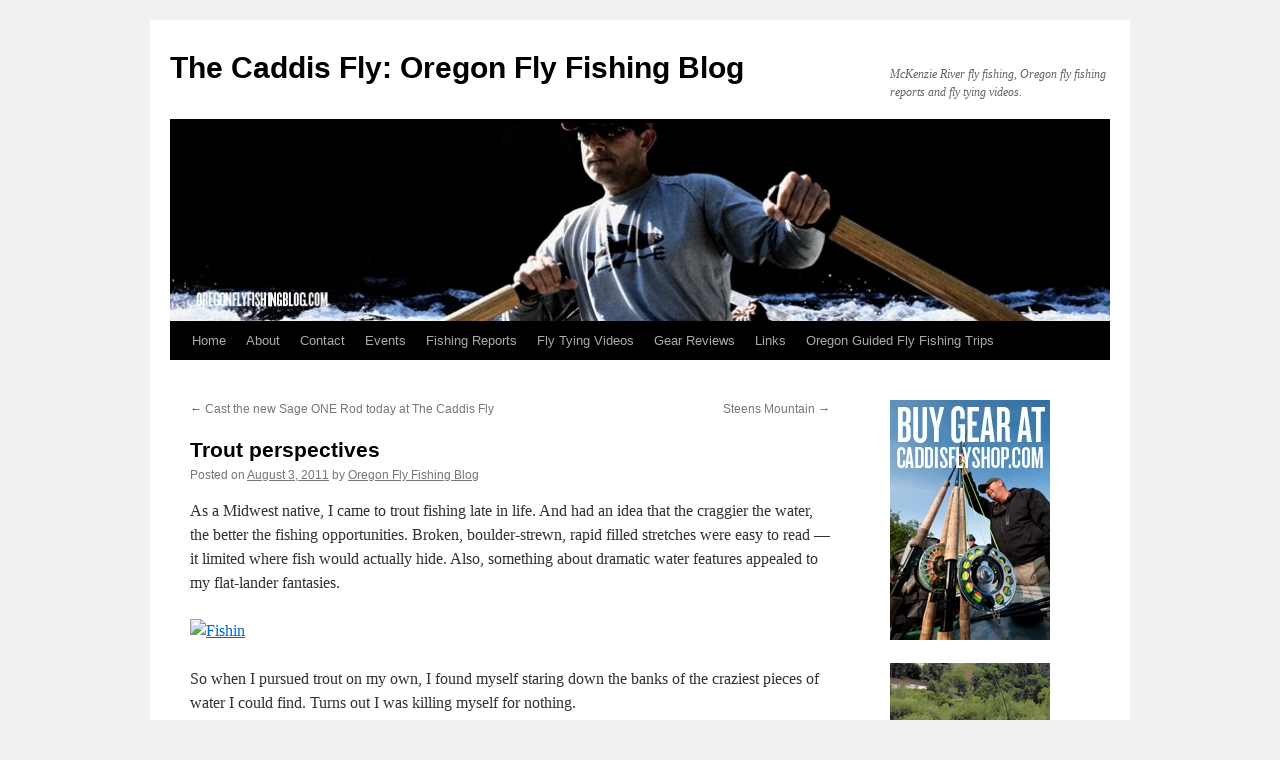

--- FILE ---
content_type: text/html; charset=UTF-8
request_url: https://oregonflyfishingblog.com/2011/08/03/trout-perspectives/
body_size: 11489
content:
<!DOCTYPE html>
<html lang="en-US">
<head>
<meta charset="UTF-8" />
<title>
Trout perspectives | The Caddis Fly: Oregon Fly Fishing Blog	</title>
<link rel="profile" href="https://gmpg.org/xfn/11" />
<link rel="stylesheet" type="text/css" media="all" href="https://oregonflyfishingblog.com/wp-content/themes/twentyten/style.css?ver=20221101" />
<link rel="pingback" href="https://oregonflyfishingblog.com/xmlrpc.php">
<meta name='robots' content='max-image-preview:large' />
<link rel="alternate" type="application/rss+xml" title="The Caddis Fly: Oregon Fly Fishing Blog &raquo; Feed" href="https://oregonflyfishingblog.com/feed/" />
<link rel="alternate" type="application/rss+xml" title="The Caddis Fly: Oregon Fly Fishing Blog &raquo; Comments Feed" href="https://oregonflyfishingblog.com/comments/feed/" />
<link rel="alternate" type="application/rss+xml" title="The Caddis Fly: Oregon Fly Fishing Blog &raquo; Trout perspectives Comments Feed" href="https://oregonflyfishingblog.com/2011/08/03/trout-perspectives/feed/" />
<script type="text/javascript">
window._wpemojiSettings = {"baseUrl":"https:\/\/s.w.org\/images\/core\/emoji\/14.0.0\/72x72\/","ext":".png","svgUrl":"https:\/\/s.w.org\/images\/core\/emoji\/14.0.0\/svg\/","svgExt":".svg","source":{"concatemoji":"https:\/\/oregonflyfishingblog.com\/wp-includes\/js\/wp-emoji-release.min.js?ver=6.3.7"}};
/*! This file is auto-generated */
!function(i,n){var o,s,e;function c(e){try{var t={supportTests:e,timestamp:(new Date).valueOf()};sessionStorage.setItem(o,JSON.stringify(t))}catch(e){}}function p(e,t,n){e.clearRect(0,0,e.canvas.width,e.canvas.height),e.fillText(t,0,0);var t=new Uint32Array(e.getImageData(0,0,e.canvas.width,e.canvas.height).data),r=(e.clearRect(0,0,e.canvas.width,e.canvas.height),e.fillText(n,0,0),new Uint32Array(e.getImageData(0,0,e.canvas.width,e.canvas.height).data));return t.every(function(e,t){return e===r[t]})}function u(e,t,n){switch(t){case"flag":return n(e,"\ud83c\udff3\ufe0f\u200d\u26a7\ufe0f","\ud83c\udff3\ufe0f\u200b\u26a7\ufe0f")?!1:!n(e,"\ud83c\uddfa\ud83c\uddf3","\ud83c\uddfa\u200b\ud83c\uddf3")&&!n(e,"\ud83c\udff4\udb40\udc67\udb40\udc62\udb40\udc65\udb40\udc6e\udb40\udc67\udb40\udc7f","\ud83c\udff4\u200b\udb40\udc67\u200b\udb40\udc62\u200b\udb40\udc65\u200b\udb40\udc6e\u200b\udb40\udc67\u200b\udb40\udc7f");case"emoji":return!n(e,"\ud83e\udef1\ud83c\udffb\u200d\ud83e\udef2\ud83c\udfff","\ud83e\udef1\ud83c\udffb\u200b\ud83e\udef2\ud83c\udfff")}return!1}function f(e,t,n){var r="undefined"!=typeof WorkerGlobalScope&&self instanceof WorkerGlobalScope?new OffscreenCanvas(300,150):i.createElement("canvas"),a=r.getContext("2d",{willReadFrequently:!0}),o=(a.textBaseline="top",a.font="600 32px Arial",{});return e.forEach(function(e){o[e]=t(a,e,n)}),o}function t(e){var t=i.createElement("script");t.src=e,t.defer=!0,i.head.appendChild(t)}"undefined"!=typeof Promise&&(o="wpEmojiSettingsSupports",s=["flag","emoji"],n.supports={everything:!0,everythingExceptFlag:!0},e=new Promise(function(e){i.addEventListener("DOMContentLoaded",e,{once:!0})}),new Promise(function(t){var n=function(){try{var e=JSON.parse(sessionStorage.getItem(o));if("object"==typeof e&&"number"==typeof e.timestamp&&(new Date).valueOf()<e.timestamp+604800&&"object"==typeof e.supportTests)return e.supportTests}catch(e){}return null}();if(!n){if("undefined"!=typeof Worker&&"undefined"!=typeof OffscreenCanvas&&"undefined"!=typeof URL&&URL.createObjectURL&&"undefined"!=typeof Blob)try{var e="postMessage("+f.toString()+"("+[JSON.stringify(s),u.toString(),p.toString()].join(",")+"));",r=new Blob([e],{type:"text/javascript"}),a=new Worker(URL.createObjectURL(r),{name:"wpTestEmojiSupports"});return void(a.onmessage=function(e){c(n=e.data),a.terminate(),t(n)})}catch(e){}c(n=f(s,u,p))}t(n)}).then(function(e){for(var t in e)n.supports[t]=e[t],n.supports.everything=n.supports.everything&&n.supports[t],"flag"!==t&&(n.supports.everythingExceptFlag=n.supports.everythingExceptFlag&&n.supports[t]);n.supports.everythingExceptFlag=n.supports.everythingExceptFlag&&!n.supports.flag,n.DOMReady=!1,n.readyCallback=function(){n.DOMReady=!0}}).then(function(){return e}).then(function(){var e;n.supports.everything||(n.readyCallback(),(e=n.source||{}).concatemoji?t(e.concatemoji):e.wpemoji&&e.twemoji&&(t(e.twemoji),t(e.wpemoji)))}))}((window,document),window._wpemojiSettings);
</script>
<style type="text/css">
img.wp-smiley,
img.emoji {
	display: inline !important;
	border: none !important;
	box-shadow: none !important;
	height: 1em !important;
	width: 1em !important;
	margin: 0 0.07em !important;
	vertical-align: -0.1em !important;
	background: none !important;
	padding: 0 !important;
}
</style>
	<link rel='stylesheet' id='wp-block-library-css' href='https://oregonflyfishingblog.com/wp-includes/css/dist/block-library/style.min.css?ver=6.3.7' type='text/css' media='all' />
<style id='wp-block-library-theme-inline-css' type='text/css'>
.wp-block-audio figcaption{color:#555;font-size:13px;text-align:center}.is-dark-theme .wp-block-audio figcaption{color:hsla(0,0%,100%,.65)}.wp-block-audio{margin:0 0 1em}.wp-block-code{border:1px solid #ccc;border-radius:4px;font-family:Menlo,Consolas,monaco,monospace;padding:.8em 1em}.wp-block-embed figcaption{color:#555;font-size:13px;text-align:center}.is-dark-theme .wp-block-embed figcaption{color:hsla(0,0%,100%,.65)}.wp-block-embed{margin:0 0 1em}.blocks-gallery-caption{color:#555;font-size:13px;text-align:center}.is-dark-theme .blocks-gallery-caption{color:hsla(0,0%,100%,.65)}.wp-block-image figcaption{color:#555;font-size:13px;text-align:center}.is-dark-theme .wp-block-image figcaption{color:hsla(0,0%,100%,.65)}.wp-block-image{margin:0 0 1em}.wp-block-pullquote{border-bottom:4px solid;border-top:4px solid;color:currentColor;margin-bottom:1.75em}.wp-block-pullquote cite,.wp-block-pullquote footer,.wp-block-pullquote__citation{color:currentColor;font-size:.8125em;font-style:normal;text-transform:uppercase}.wp-block-quote{border-left:.25em solid;margin:0 0 1.75em;padding-left:1em}.wp-block-quote cite,.wp-block-quote footer{color:currentColor;font-size:.8125em;font-style:normal;position:relative}.wp-block-quote.has-text-align-right{border-left:none;border-right:.25em solid;padding-left:0;padding-right:1em}.wp-block-quote.has-text-align-center{border:none;padding-left:0}.wp-block-quote.is-large,.wp-block-quote.is-style-large,.wp-block-quote.is-style-plain{border:none}.wp-block-search .wp-block-search__label{font-weight:700}.wp-block-search__button{border:1px solid #ccc;padding:.375em .625em}:where(.wp-block-group.has-background){padding:1.25em 2.375em}.wp-block-separator.has-css-opacity{opacity:.4}.wp-block-separator{border:none;border-bottom:2px solid;margin-left:auto;margin-right:auto}.wp-block-separator.has-alpha-channel-opacity{opacity:1}.wp-block-separator:not(.is-style-wide):not(.is-style-dots){width:100px}.wp-block-separator.has-background:not(.is-style-dots){border-bottom:none;height:1px}.wp-block-separator.has-background:not(.is-style-wide):not(.is-style-dots){height:2px}.wp-block-table{margin:0 0 1em}.wp-block-table td,.wp-block-table th{word-break:normal}.wp-block-table figcaption{color:#555;font-size:13px;text-align:center}.is-dark-theme .wp-block-table figcaption{color:hsla(0,0%,100%,.65)}.wp-block-video figcaption{color:#555;font-size:13px;text-align:center}.is-dark-theme .wp-block-video figcaption{color:hsla(0,0%,100%,.65)}.wp-block-video{margin:0 0 1em}.wp-block-template-part.has-background{margin-bottom:0;margin-top:0;padding:1.25em 2.375em}
</style>
<style id='classic-theme-styles-inline-css' type='text/css'>
/*! This file is auto-generated */
.wp-block-button__link{color:#fff;background-color:#32373c;border-radius:9999px;box-shadow:none;text-decoration:none;padding:calc(.667em + 2px) calc(1.333em + 2px);font-size:1.125em}.wp-block-file__button{background:#32373c;color:#fff;text-decoration:none}
</style>
<style id='global-styles-inline-css' type='text/css'>
body{--wp--preset--color--black: #000;--wp--preset--color--cyan-bluish-gray: #abb8c3;--wp--preset--color--white: #fff;--wp--preset--color--pale-pink: #f78da7;--wp--preset--color--vivid-red: #cf2e2e;--wp--preset--color--luminous-vivid-orange: #ff6900;--wp--preset--color--luminous-vivid-amber: #fcb900;--wp--preset--color--light-green-cyan: #7bdcb5;--wp--preset--color--vivid-green-cyan: #00d084;--wp--preset--color--pale-cyan-blue: #8ed1fc;--wp--preset--color--vivid-cyan-blue: #0693e3;--wp--preset--color--vivid-purple: #9b51e0;--wp--preset--color--blue: #0066cc;--wp--preset--color--medium-gray: #666;--wp--preset--color--light-gray: #f1f1f1;--wp--preset--gradient--vivid-cyan-blue-to-vivid-purple: linear-gradient(135deg,rgba(6,147,227,1) 0%,rgb(155,81,224) 100%);--wp--preset--gradient--light-green-cyan-to-vivid-green-cyan: linear-gradient(135deg,rgb(122,220,180) 0%,rgb(0,208,130) 100%);--wp--preset--gradient--luminous-vivid-amber-to-luminous-vivid-orange: linear-gradient(135deg,rgba(252,185,0,1) 0%,rgba(255,105,0,1) 100%);--wp--preset--gradient--luminous-vivid-orange-to-vivid-red: linear-gradient(135deg,rgba(255,105,0,1) 0%,rgb(207,46,46) 100%);--wp--preset--gradient--very-light-gray-to-cyan-bluish-gray: linear-gradient(135deg,rgb(238,238,238) 0%,rgb(169,184,195) 100%);--wp--preset--gradient--cool-to-warm-spectrum: linear-gradient(135deg,rgb(74,234,220) 0%,rgb(151,120,209) 20%,rgb(207,42,186) 40%,rgb(238,44,130) 60%,rgb(251,105,98) 80%,rgb(254,248,76) 100%);--wp--preset--gradient--blush-light-purple: linear-gradient(135deg,rgb(255,206,236) 0%,rgb(152,150,240) 100%);--wp--preset--gradient--blush-bordeaux: linear-gradient(135deg,rgb(254,205,165) 0%,rgb(254,45,45) 50%,rgb(107,0,62) 100%);--wp--preset--gradient--luminous-dusk: linear-gradient(135deg,rgb(255,203,112) 0%,rgb(199,81,192) 50%,rgb(65,88,208) 100%);--wp--preset--gradient--pale-ocean: linear-gradient(135deg,rgb(255,245,203) 0%,rgb(182,227,212) 50%,rgb(51,167,181) 100%);--wp--preset--gradient--electric-grass: linear-gradient(135deg,rgb(202,248,128) 0%,rgb(113,206,126) 100%);--wp--preset--gradient--midnight: linear-gradient(135deg,rgb(2,3,129) 0%,rgb(40,116,252) 100%);--wp--preset--font-size--small: 13px;--wp--preset--font-size--medium: 20px;--wp--preset--font-size--large: 36px;--wp--preset--font-size--x-large: 42px;--wp--preset--spacing--20: 0.44rem;--wp--preset--spacing--30: 0.67rem;--wp--preset--spacing--40: 1rem;--wp--preset--spacing--50: 1.5rem;--wp--preset--spacing--60: 2.25rem;--wp--preset--spacing--70: 3.38rem;--wp--preset--spacing--80: 5.06rem;--wp--preset--shadow--natural: 6px 6px 9px rgba(0, 0, 0, 0.2);--wp--preset--shadow--deep: 12px 12px 50px rgba(0, 0, 0, 0.4);--wp--preset--shadow--sharp: 6px 6px 0px rgba(0, 0, 0, 0.2);--wp--preset--shadow--outlined: 6px 6px 0px -3px rgba(255, 255, 255, 1), 6px 6px rgba(0, 0, 0, 1);--wp--preset--shadow--crisp: 6px 6px 0px rgba(0, 0, 0, 1);}:where(.is-layout-flex){gap: 0.5em;}:where(.is-layout-grid){gap: 0.5em;}body .is-layout-flow > .alignleft{float: left;margin-inline-start: 0;margin-inline-end: 2em;}body .is-layout-flow > .alignright{float: right;margin-inline-start: 2em;margin-inline-end: 0;}body .is-layout-flow > .aligncenter{margin-left: auto !important;margin-right: auto !important;}body .is-layout-constrained > .alignleft{float: left;margin-inline-start: 0;margin-inline-end: 2em;}body .is-layout-constrained > .alignright{float: right;margin-inline-start: 2em;margin-inline-end: 0;}body .is-layout-constrained > .aligncenter{margin-left: auto !important;margin-right: auto !important;}body .is-layout-constrained > :where(:not(.alignleft):not(.alignright):not(.alignfull)){max-width: var(--wp--style--global--content-size);margin-left: auto !important;margin-right: auto !important;}body .is-layout-constrained > .alignwide{max-width: var(--wp--style--global--wide-size);}body .is-layout-flex{display: flex;}body .is-layout-flex{flex-wrap: wrap;align-items: center;}body .is-layout-flex > *{margin: 0;}body .is-layout-grid{display: grid;}body .is-layout-grid > *{margin: 0;}:where(.wp-block-columns.is-layout-flex){gap: 2em;}:where(.wp-block-columns.is-layout-grid){gap: 2em;}:where(.wp-block-post-template.is-layout-flex){gap: 1.25em;}:where(.wp-block-post-template.is-layout-grid){gap: 1.25em;}.has-black-color{color: var(--wp--preset--color--black) !important;}.has-cyan-bluish-gray-color{color: var(--wp--preset--color--cyan-bluish-gray) !important;}.has-white-color{color: var(--wp--preset--color--white) !important;}.has-pale-pink-color{color: var(--wp--preset--color--pale-pink) !important;}.has-vivid-red-color{color: var(--wp--preset--color--vivid-red) !important;}.has-luminous-vivid-orange-color{color: var(--wp--preset--color--luminous-vivid-orange) !important;}.has-luminous-vivid-amber-color{color: var(--wp--preset--color--luminous-vivid-amber) !important;}.has-light-green-cyan-color{color: var(--wp--preset--color--light-green-cyan) !important;}.has-vivid-green-cyan-color{color: var(--wp--preset--color--vivid-green-cyan) !important;}.has-pale-cyan-blue-color{color: var(--wp--preset--color--pale-cyan-blue) !important;}.has-vivid-cyan-blue-color{color: var(--wp--preset--color--vivid-cyan-blue) !important;}.has-vivid-purple-color{color: var(--wp--preset--color--vivid-purple) !important;}.has-black-background-color{background-color: var(--wp--preset--color--black) !important;}.has-cyan-bluish-gray-background-color{background-color: var(--wp--preset--color--cyan-bluish-gray) !important;}.has-white-background-color{background-color: var(--wp--preset--color--white) !important;}.has-pale-pink-background-color{background-color: var(--wp--preset--color--pale-pink) !important;}.has-vivid-red-background-color{background-color: var(--wp--preset--color--vivid-red) !important;}.has-luminous-vivid-orange-background-color{background-color: var(--wp--preset--color--luminous-vivid-orange) !important;}.has-luminous-vivid-amber-background-color{background-color: var(--wp--preset--color--luminous-vivid-amber) !important;}.has-light-green-cyan-background-color{background-color: var(--wp--preset--color--light-green-cyan) !important;}.has-vivid-green-cyan-background-color{background-color: var(--wp--preset--color--vivid-green-cyan) !important;}.has-pale-cyan-blue-background-color{background-color: var(--wp--preset--color--pale-cyan-blue) !important;}.has-vivid-cyan-blue-background-color{background-color: var(--wp--preset--color--vivid-cyan-blue) !important;}.has-vivid-purple-background-color{background-color: var(--wp--preset--color--vivid-purple) !important;}.has-black-border-color{border-color: var(--wp--preset--color--black) !important;}.has-cyan-bluish-gray-border-color{border-color: var(--wp--preset--color--cyan-bluish-gray) !important;}.has-white-border-color{border-color: var(--wp--preset--color--white) !important;}.has-pale-pink-border-color{border-color: var(--wp--preset--color--pale-pink) !important;}.has-vivid-red-border-color{border-color: var(--wp--preset--color--vivid-red) !important;}.has-luminous-vivid-orange-border-color{border-color: var(--wp--preset--color--luminous-vivid-orange) !important;}.has-luminous-vivid-amber-border-color{border-color: var(--wp--preset--color--luminous-vivid-amber) !important;}.has-light-green-cyan-border-color{border-color: var(--wp--preset--color--light-green-cyan) !important;}.has-vivid-green-cyan-border-color{border-color: var(--wp--preset--color--vivid-green-cyan) !important;}.has-pale-cyan-blue-border-color{border-color: var(--wp--preset--color--pale-cyan-blue) !important;}.has-vivid-cyan-blue-border-color{border-color: var(--wp--preset--color--vivid-cyan-blue) !important;}.has-vivid-purple-border-color{border-color: var(--wp--preset--color--vivid-purple) !important;}.has-vivid-cyan-blue-to-vivid-purple-gradient-background{background: var(--wp--preset--gradient--vivid-cyan-blue-to-vivid-purple) !important;}.has-light-green-cyan-to-vivid-green-cyan-gradient-background{background: var(--wp--preset--gradient--light-green-cyan-to-vivid-green-cyan) !important;}.has-luminous-vivid-amber-to-luminous-vivid-orange-gradient-background{background: var(--wp--preset--gradient--luminous-vivid-amber-to-luminous-vivid-orange) !important;}.has-luminous-vivid-orange-to-vivid-red-gradient-background{background: var(--wp--preset--gradient--luminous-vivid-orange-to-vivid-red) !important;}.has-very-light-gray-to-cyan-bluish-gray-gradient-background{background: var(--wp--preset--gradient--very-light-gray-to-cyan-bluish-gray) !important;}.has-cool-to-warm-spectrum-gradient-background{background: var(--wp--preset--gradient--cool-to-warm-spectrum) !important;}.has-blush-light-purple-gradient-background{background: var(--wp--preset--gradient--blush-light-purple) !important;}.has-blush-bordeaux-gradient-background{background: var(--wp--preset--gradient--blush-bordeaux) !important;}.has-luminous-dusk-gradient-background{background: var(--wp--preset--gradient--luminous-dusk) !important;}.has-pale-ocean-gradient-background{background: var(--wp--preset--gradient--pale-ocean) !important;}.has-electric-grass-gradient-background{background: var(--wp--preset--gradient--electric-grass) !important;}.has-midnight-gradient-background{background: var(--wp--preset--gradient--midnight) !important;}.has-small-font-size{font-size: var(--wp--preset--font-size--small) !important;}.has-medium-font-size{font-size: var(--wp--preset--font-size--medium) !important;}.has-large-font-size{font-size: var(--wp--preset--font-size--large) !important;}.has-x-large-font-size{font-size: var(--wp--preset--font-size--x-large) !important;}
.wp-block-navigation a:where(:not(.wp-element-button)){color: inherit;}
:where(.wp-block-post-template.is-layout-flex){gap: 1.25em;}:where(.wp-block-post-template.is-layout-grid){gap: 1.25em;}
:where(.wp-block-columns.is-layout-flex){gap: 2em;}:where(.wp-block-columns.is-layout-grid){gap: 2em;}
.wp-block-pullquote{font-size: 1.5em;line-height: 1.6;}
</style>
<link rel='stylesheet' id='twentyten-block-style-css' href='https://oregonflyfishingblog.com/wp-content/themes/twentyten/blocks.css?ver=20190704' type='text/css' media='all' />
<link rel="https://api.w.org/" href="https://oregonflyfishingblog.com/wp-json/" /><link rel="alternate" type="application/json" href="https://oregonflyfishingblog.com/wp-json/wp/v2/posts/7603" /><link rel="EditURI" type="application/rsd+xml" title="RSD" href="https://oregonflyfishingblog.com/xmlrpc.php?rsd" />
<meta name="generator" content="WordPress 6.3.7" />
<link rel="canonical" href="https://oregonflyfishingblog.com/2011/08/03/trout-perspectives/" />
<link rel='shortlink' href='https://oregonflyfishingblog.com/?p=7603' />
<link rel="alternate" type="application/json+oembed" href="https://oregonflyfishingblog.com/wp-json/oembed/1.0/embed?url=https%3A%2F%2Foregonflyfishingblog.com%2F2011%2F08%2F03%2Ftrout-perspectives%2F" />
<link rel="alternate" type="text/xml+oembed" href="https://oregonflyfishingblog.com/wp-json/oembed/1.0/embed?url=https%3A%2F%2Foregonflyfishingblog.com%2F2011%2F08%2F03%2Ftrout-perspectives%2F&#038;format=xml" />
</head>

<body class="post-template-default single single-post postid-7603 single-format-standard">
<div id="wrapper" class="hfeed">
	<div id="header">
		<div id="masthead">
			<div id="branding" role="banner">
								<div id="site-title">
					<span>
						<a href="https://oregonflyfishingblog.com/" title="The Caddis Fly: Oregon Fly Fishing Blog" rel="home">The Caddis Fly: Oregon Fly Fishing Blog</a>
					</span>
				</div>
				<div id="site-description">McKenzie River fly fishing, Oregon fly fishing reports and fly tying videos.</div>

									<img src="https://oregonflyfishingblog.com/wp-content/uploads/2010/11/cropped-header3.jpg" width="940" height="198" alt="" />
								</div><!-- #branding -->

			<div id="access" role="navigation">
								<div class="skip-link screen-reader-text"><a href="#content" title="Skip to content">Skip to content</a></div>
				<div class="menu"><ul>
<li ><a href="https://oregonflyfishingblog.com/">Home</a></li><li class="page_item page-item-2 page_item_has_children"><a href="https://oregonflyfishingblog.com/about/">About</a>
<ul class='children'>
	<li class="page_item page-item-1166"><a href="https://oregonflyfishingblog.com/about/about-mckenzie-upper-willamette-trout-unlimited/">About McKenzie Upper Willamette Trout Unlimited</a></li>
	<li class="page_item page-item-32"><a href="https://oregonflyfishingblog.com/about/caddis-fly-store/">Caddis Fly Shop storefront</a></li>
	<li class="page_item page-item-62"><a href="https://oregonflyfishingblog.com/about/the-damsel-flies-eugene-oregon-womens-fly-fishing-group/">The Damsel Flies: Eugene, Oregon women&#8217;s fly fishing group</a></li>
</ul>
</li>
<li class="page_item page-item-4727"><a href="https://oregonflyfishingblog.com/contact/">Contact</a></li>
<li class="page_item page-item-53"><a href="https://oregonflyfishingblog.com/oregon-fly-fishing-events-calenar/">Events</a></li>
<li class="page_item page-item-11"><a href="https://oregonflyfishingblog.com/oregon-fly-fishing-reports/">Fishing Reports</a></li>
<li class="page_item page-item-4634 page_item_has_children"><a href="https://oregonflyfishingblog.com/fly-tying-videos/">Fly Tying Videos</a>
<ul class='children'>
	<li class="page_item page-item-4694"><a href="https://oregonflyfishingblog.com/fly-tying-videos/chinook-salmon-fly-patterns/">Chinook Salmon Fly Patterns</a></li>
	<li class="page_item page-item-58"><a href="https://oregonflyfishingblog.com/fly-tying-videos/mckenzie-river-fly-pattern-library/">McKenzie River Fly Pattern Library</a></li>
	<li class="page_item page-item-4785"><a href="https://oregonflyfishingblog.com/fly-tying-videos/saltwater-fly-patterns/">Saltwater fly patterns</a></li>
	<li class="page_item page-item-297"><a href="https://oregonflyfishingblog.com/fly-tying-videos/fly-tying-videos-oregon-steelhead-patterns/">Steelhead Fly Patterns: Fly tying videos</a></li>
</ul>
</li>
<li class="page_item page-item-34506"><a href="https://oregonflyfishingblog.com/gear-reviews/">Gear Reviews</a></li>
<li class="page_item page-item-4638"><a href="https://oregonflyfishingblog.com/links/">Links</a></li>
<li class="page_item page-item-16305"><a href="https://oregonflyfishingblog.com/guided-trips/">Oregon Guided Fly Fishing Trips</a></li>
</ul></div>
			</div><!-- #access -->
		</div><!-- #masthead -->
	</div><!-- #header -->

	<div id="main">

		<div id="container">
			<div id="content" role="main">

			

				<div id="nav-above" class="navigation">
					<div class="nav-previous"><a href="https://oregonflyfishingblog.com/2011/08/02/cast-the-new-sage-one-rod-today-at-the-caddis-fly/" rel="prev"><span class="meta-nav">&larr;</span> Cast the new Sage ONE Rod today at The Caddis Fly</a></div>
					<div class="nav-next"><a href="https://oregonflyfishingblog.com/2011/08/05/steens-mountain/" rel="next">Steens Mountain <span class="meta-nav">&rarr;</span></a></div>
				</div><!-- #nav-above -->

				<div id="post-7603" class="post-7603 post type-post status-publish format-standard hentry category-fishing-reports">
					<h1 class="entry-title">Trout perspectives</h1>

					<div class="entry-meta">
						<span class="meta-prep meta-prep-author">Posted on</span> <a href="https://oregonflyfishingblog.com/2011/08/03/trout-perspectives/" title="5:51 pm" rel="bookmark"><span class="entry-date">August 3, 2011</span></a> <span class="meta-sep">by</span> <span class="author vcard"><a class="url fn n" href="https://oregonflyfishingblog.com/author/admin/" title="View all posts by Oregon Fly Fishing Blog">Oregon Fly Fishing Blog</a></span>					</div><!-- .entry-meta -->

					<div class="entry-content">
						<p>As a Midwest native, I came to trout fishing late in life. And had an idea that the craggier the water, the better the fishing opportunities. Broken, boulder-strewn, rapid filled stretches were easy to read &#8212; it limited where fish would actually hide. Also, something about  dramatic water features appealed to my flat-lander fantasies. </p>
<p><a href="http://www.flickr.com/photos/mattstansberry/5997145688/" title="Fishin by mattstansberry, on Flickr"><img decoding="async" fetchpriority="high" src="http://farm7.static.flickr.com/6018/5997145688_aba300dce3_z.jpg" width="640" height="359" alt="Fishin"></a><span id="more-7603"></span></p>
<p>So when I pursued trout on my own, I found myself staring down the banks of the craziest pieces of water I could find. Turns out I was killing myself for nothing. </p>
<p>With the brief lull between spring and fall salmon seasons, I convinced Rob to chase trout and we headed up into the hills where he&#8217;d never fished. I took him to my favorite spots &#8212; places where the stream kegged up in a giant gorge, dropped down from the road in a neck-breaking angle. </p>
<p>We caught a few fish, noted the beautiful scenery, and then Rob asked &#8220;What in the hell are we doing here?&#8221;</p>
<p>After a lunch break, Rob and I sought out flatter pieces of water with less gradient change. Deep pools without the turbulence. Brushy banks, slower water, better opportunity for big fish to hang out. </p>
<p><a href="http://www.flickr.com/photos/mattstansberry/5997145992/" title="Fishin by mattstansberry, on Flickr"><img decoding="async" src="http://farm7.static.flickr.com/6149/5997145992_f88d6ab1b8_z.jpg" width="640" height="359" alt="Fishin"></a></p>
<p>While we didn&#8217;t catch any bigger fish on these stretches, it was good to get an outside perspective on one of my favorite streams and to get a better idea of how to fish it without putting my life at risk. </p>
<p>-MS</p>
											</div><!-- .entry-content -->

		
						<div class="entry-utility">
							This entry was posted in <a href="https://oregonflyfishingblog.com/category/fishing-reports/" rel="category tag">Fishing Reports</a>. Bookmark the <a href="https://oregonflyfishingblog.com/2011/08/03/trout-perspectives/" title="Permalink to Trout perspectives" rel="bookmark">permalink</a>.													</div><!-- .entry-utility -->
					</div><!-- #post-7603 -->

					<div id="nav-below" class="navigation">
						<div class="nav-previous"><a href="https://oregonflyfishingblog.com/2011/08/02/cast-the-new-sage-one-rod-today-at-the-caddis-fly/" rel="prev"><span class="meta-nav">&larr;</span> Cast the new Sage ONE Rod today at The Caddis Fly</a></div>
						<div class="nav-next"><a href="https://oregonflyfishingblog.com/2011/08/05/steens-mountain/" rel="next">Steens Mountain <span class="meta-nav">&rarr;</span></a></div>
					</div><!-- #nav-below -->

					
			<div id="comments">


			<h3 id="comments-title">
			2 Responses to <em>Trout perspectives</em>			</h3>

	
			<ol class="commentlist">
						<li class="comment even thread-even depth-1" id="li-comment-13149">
		<div id="comment-13149">
			<div class="comment-author vcard">
								<cite class="fn">Rob R</cite> <span class="says">says:</span>			</div><!-- .comment-author .vcard -->

				
				
			<div class="comment-meta commentmetadata"><a href="https://oregonflyfishingblog.com/2011/08/03/trout-perspectives/#comment-13149">
				August 4, 2011 at 9:32 pm					</a>
									</div><!-- .comment-meta .commentmetadata -->

				<div class="comment-body"><p>Hey now, I&#8217;m not the trout expert. Just got spoiled on a couple of Kamchatka spring creeks. Wish those Willamette fish would take a mouse&#8230;</p>
</div>

				<div class="reply">
								</div><!-- .reply -->
			</div><!-- #comment-##  -->

				</li><!-- #comment-## -->
		<li class="comment odd alt thread-odd thread-alt depth-1" id="li-comment-13182">
		<div id="comment-13182">
			<div class="comment-author vcard">
								<cite class="fn">Anthony</cite> <span class="says">says:</span>			</div><!-- .comment-author .vcard -->

				
				
			<div class="comment-meta commentmetadata"><a href="https://oregonflyfishingblog.com/2011/08/03/trout-perspectives/#comment-13182">
				August 5, 2011 at 10:26 pm					</a>
									</div><!-- .comment-meta .commentmetadata -->

				<div class="comment-body"><p>I don&#8217;t remember Rob teaching me the &#8216;B-Loop Spey Cast&#8217; during my lesson. Hopefully, someday, I can advance to become so expert.</p>
</div>

				<div class="reply">
								</div><!-- .reply -->
			</div><!-- #comment-##  -->

				</li><!-- #comment-## -->
			</ol>

	
	

	<div id="respond" class="comment-respond">
		<h3 id="reply-title" class="comment-reply-title">Leave a Reply</h3><form action="https://oregonflyfishingblog.com/wp-comments-post.php" method="post" id="commentform" class="comment-form"><p class="comment-notes"><span id="email-notes">Your email address will not be published.</span> <span class="required-field-message">Required fields are marked <span class="required">*</span></span></p><p class="comment-form-comment"><label for="comment">Comment <span class="required">*</span></label> <textarea id="comment" name="comment" cols="45" rows="8" maxlength="65525" required="required"></textarea></p><p class="comment-form-author"><label for="author">Name <span class="required">*</span></label> <input id="author" name="author" type="text" value="" size="30" maxlength="245" autocomplete="name" required="required" /></p>
<p class="comment-form-email"><label for="email">Email <span class="required">*</span></label> <input id="email" name="email" type="text" value="" size="30" maxlength="100" aria-describedby="email-notes" autocomplete="email" required="required" /></p>
<p class="comment-form-url"><label for="url">Website</label> <input id="url" name="url" type="text" value="" size="30" maxlength="200" autocomplete="url" /></p>
<p class="comment-form-cookies-consent"><input id="wp-comment-cookies-consent" name="wp-comment-cookies-consent" type="checkbox" value="yes" /> <label for="wp-comment-cookies-consent">Save my name, email, and website in this browser for the next time I comment.</label></p>
<p class="form-submit"><input name="submit" type="submit" id="submit" class="submit" value="Post Comment" /> <input type='hidden' name='comment_post_ID' value='7603' id='comment_post_ID' />
<input type='hidden' name='comment_parent' id='comment_parent' value='0' />
</p><p style="display: none;"><input type="hidden" id="akismet_comment_nonce" name="akismet_comment_nonce" value="0bbfac6426" /></p><p style="display: none !important;"><label>&#916;<textarea name="ak_hp_textarea" cols="45" rows="8" maxlength="100"></textarea></label><input type="hidden" id="ak_js_1" name="ak_js" value="241"/><script>document.getElementById( "ak_js_1" ).setAttribute( "value", ( new Date() ).getTime() );</script></p></form>	</div><!-- #respond -->
	
</div><!-- #comments -->

	
			</div><!-- #content -->
		</div><!-- #container -->


		<div id="primary" class="widget-area" role="complementary">
			<ul class="xoxo">

<li id="text-731606993" class="widget-container widget_text">			<div class="textwidget"><a href="https://www.caddisflyshop.com/"><img src="https://oregonflyfishingblog.com/wp-content/images/BuyGear.jpg"></a></div>
		</li><li id="text-731606992" class="widget-container widget_text">			<div class="textwidget"><a href="https://oregonflyfishingblog.com/guided-trips/"><img src="https://oregonflyfishingblog.com/wp-content/images/guided.jpg"></a></div>
		</li><li id="text-731606994" class="widget-container widget_text">			<div class="textwidget"><a href="https://oregonflyfishingblog.com/oregon-fly-fishing-events-calenar/"><img src="https://oregonflyfishingblog.com/wp-content/images/classes.jpg"></a></div>
		</li><li id="search-3" class="widget-container widget_search"><h3 class="widget-title">Search</h3><form role="search" method="get" id="searchform" class="searchform" action="https://oregonflyfishingblog.com/">
				<div>
					<label class="screen-reader-text" for="s">Search for:</label>
					<input type="text" value="" name="s" id="s" />
					<input type="submit" id="searchsubmit" value="Search" />
				</div>
			</form></li><li id="archives-3" class="widget-container widget_archive"><h3 class="widget-title">Archives</h3>		<label class="screen-reader-text" for="archives-dropdown-3">Archives</label>
		<select id="archives-dropdown-3" name="archive-dropdown">
			
			<option value="">Select Month</option>
				<option value='https://oregonflyfishingblog.com/2026/01/'> January 2026 </option>
	<option value='https://oregonflyfishingblog.com/2025/12/'> December 2025 </option>
	<option value='https://oregonflyfishingblog.com/2025/11/'> November 2025 </option>
	<option value='https://oregonflyfishingblog.com/2025/10/'> October 2025 </option>
	<option value='https://oregonflyfishingblog.com/2025/09/'> September 2025 </option>
	<option value='https://oregonflyfishingblog.com/2025/08/'> August 2025 </option>
	<option value='https://oregonflyfishingblog.com/2025/07/'> July 2025 </option>
	<option value='https://oregonflyfishingblog.com/2025/06/'> June 2025 </option>
	<option value='https://oregonflyfishingblog.com/2025/05/'> May 2025 </option>
	<option value='https://oregonflyfishingblog.com/2025/04/'> April 2025 </option>
	<option value='https://oregonflyfishingblog.com/2025/03/'> March 2025 </option>
	<option value='https://oregonflyfishingblog.com/2025/02/'> February 2025 </option>
	<option value='https://oregonflyfishingblog.com/2025/01/'> January 2025 </option>
	<option value='https://oregonflyfishingblog.com/2024/12/'> December 2024 </option>
	<option value='https://oregonflyfishingblog.com/2024/11/'> November 2024 </option>
	<option value='https://oregonflyfishingblog.com/2024/10/'> October 2024 </option>
	<option value='https://oregonflyfishingblog.com/2024/09/'> September 2024 </option>
	<option value='https://oregonflyfishingblog.com/2024/08/'> August 2024 </option>
	<option value='https://oregonflyfishingblog.com/2024/07/'> July 2024 </option>
	<option value='https://oregonflyfishingblog.com/2024/06/'> June 2024 </option>
	<option value='https://oregonflyfishingblog.com/2024/05/'> May 2024 </option>
	<option value='https://oregonflyfishingblog.com/2024/04/'> April 2024 </option>
	<option value='https://oregonflyfishingblog.com/2024/03/'> March 2024 </option>
	<option value='https://oregonflyfishingblog.com/2024/02/'> February 2024 </option>
	<option value='https://oregonflyfishingblog.com/2024/01/'> January 2024 </option>
	<option value='https://oregonflyfishingblog.com/2023/12/'> December 2023 </option>
	<option value='https://oregonflyfishingblog.com/2023/11/'> November 2023 </option>
	<option value='https://oregonflyfishingblog.com/2023/10/'> October 2023 </option>
	<option value='https://oregonflyfishingblog.com/2023/09/'> September 2023 </option>
	<option value='https://oregonflyfishingblog.com/2023/08/'> August 2023 </option>
	<option value='https://oregonflyfishingblog.com/2023/07/'> July 2023 </option>
	<option value='https://oregonflyfishingblog.com/2023/06/'> June 2023 </option>
	<option value='https://oregonflyfishingblog.com/2023/05/'> May 2023 </option>
	<option value='https://oregonflyfishingblog.com/2023/04/'> April 2023 </option>
	<option value='https://oregonflyfishingblog.com/2023/03/'> March 2023 </option>
	<option value='https://oregonflyfishingblog.com/2023/02/'> February 2023 </option>
	<option value='https://oregonflyfishingblog.com/2023/01/'> January 2023 </option>
	<option value='https://oregonflyfishingblog.com/2022/12/'> December 2022 </option>
	<option value='https://oregonflyfishingblog.com/2022/11/'> November 2022 </option>
	<option value='https://oregonflyfishingblog.com/2022/10/'> October 2022 </option>
	<option value='https://oregonflyfishingblog.com/2022/09/'> September 2022 </option>
	<option value='https://oregonflyfishingblog.com/2022/08/'> August 2022 </option>
	<option value='https://oregonflyfishingblog.com/2022/07/'> July 2022 </option>
	<option value='https://oregonflyfishingblog.com/2022/06/'> June 2022 </option>
	<option value='https://oregonflyfishingblog.com/2022/05/'> May 2022 </option>
	<option value='https://oregonflyfishingblog.com/2022/04/'> April 2022 </option>
	<option value='https://oregonflyfishingblog.com/2022/03/'> March 2022 </option>
	<option value='https://oregonflyfishingblog.com/2022/02/'> February 2022 </option>
	<option value='https://oregonflyfishingblog.com/2022/01/'> January 2022 </option>
	<option value='https://oregonflyfishingblog.com/2021/12/'> December 2021 </option>
	<option value='https://oregonflyfishingblog.com/2021/11/'> November 2021 </option>
	<option value='https://oregonflyfishingblog.com/2021/10/'> October 2021 </option>
	<option value='https://oregonflyfishingblog.com/2021/09/'> September 2021 </option>
	<option value='https://oregonflyfishingblog.com/2021/08/'> August 2021 </option>
	<option value='https://oregonflyfishingblog.com/2021/07/'> July 2021 </option>
	<option value='https://oregonflyfishingblog.com/2021/06/'> June 2021 </option>
	<option value='https://oregonflyfishingblog.com/2021/05/'> May 2021 </option>
	<option value='https://oregonflyfishingblog.com/2021/04/'> April 2021 </option>
	<option value='https://oregonflyfishingblog.com/2021/03/'> March 2021 </option>
	<option value='https://oregonflyfishingblog.com/2021/02/'> February 2021 </option>
	<option value='https://oregonflyfishingblog.com/2021/01/'> January 2021 </option>
	<option value='https://oregonflyfishingblog.com/2020/12/'> December 2020 </option>
	<option value='https://oregonflyfishingblog.com/2020/11/'> November 2020 </option>
	<option value='https://oregonflyfishingblog.com/2020/10/'> October 2020 </option>
	<option value='https://oregonflyfishingblog.com/2020/09/'> September 2020 </option>
	<option value='https://oregonflyfishingblog.com/2020/08/'> August 2020 </option>
	<option value='https://oregonflyfishingblog.com/2020/07/'> July 2020 </option>
	<option value='https://oregonflyfishingblog.com/2020/06/'> June 2020 </option>
	<option value='https://oregonflyfishingblog.com/2020/05/'> May 2020 </option>
	<option value='https://oregonflyfishingblog.com/2020/04/'> April 2020 </option>
	<option value='https://oregonflyfishingblog.com/2020/03/'> March 2020 </option>
	<option value='https://oregonflyfishingblog.com/2020/02/'> February 2020 </option>
	<option value='https://oregonflyfishingblog.com/2020/01/'> January 2020 </option>
	<option value='https://oregonflyfishingblog.com/2019/12/'> December 2019 </option>
	<option value='https://oregonflyfishingblog.com/2019/11/'> November 2019 </option>
	<option value='https://oregonflyfishingblog.com/2019/10/'> October 2019 </option>
	<option value='https://oregonflyfishingblog.com/2019/09/'> September 2019 </option>
	<option value='https://oregonflyfishingblog.com/2019/08/'> August 2019 </option>
	<option value='https://oregonflyfishingblog.com/2019/07/'> July 2019 </option>
	<option value='https://oregonflyfishingblog.com/2019/06/'> June 2019 </option>
	<option value='https://oregonflyfishingblog.com/2019/05/'> May 2019 </option>
	<option value='https://oregonflyfishingblog.com/2019/04/'> April 2019 </option>
	<option value='https://oregonflyfishingblog.com/2019/03/'> March 2019 </option>
	<option value='https://oregonflyfishingblog.com/2019/02/'> February 2019 </option>
	<option value='https://oregonflyfishingblog.com/2019/01/'> January 2019 </option>
	<option value='https://oregonflyfishingblog.com/2018/12/'> December 2018 </option>
	<option value='https://oregonflyfishingblog.com/2018/11/'> November 2018 </option>
	<option value='https://oregonflyfishingblog.com/2018/10/'> October 2018 </option>
	<option value='https://oregonflyfishingblog.com/2018/09/'> September 2018 </option>
	<option value='https://oregonflyfishingblog.com/2018/08/'> August 2018 </option>
	<option value='https://oregonflyfishingblog.com/2018/07/'> July 2018 </option>
	<option value='https://oregonflyfishingblog.com/2018/06/'> June 2018 </option>
	<option value='https://oregonflyfishingblog.com/2018/05/'> May 2018 </option>
	<option value='https://oregonflyfishingblog.com/2018/04/'> April 2018 </option>
	<option value='https://oregonflyfishingblog.com/2018/03/'> March 2018 </option>
	<option value='https://oregonflyfishingblog.com/2018/02/'> February 2018 </option>
	<option value='https://oregonflyfishingblog.com/2018/01/'> January 2018 </option>
	<option value='https://oregonflyfishingblog.com/2017/12/'> December 2017 </option>
	<option value='https://oregonflyfishingblog.com/2017/11/'> November 2017 </option>
	<option value='https://oregonflyfishingblog.com/2017/10/'> October 2017 </option>
	<option value='https://oregonflyfishingblog.com/2017/09/'> September 2017 </option>
	<option value='https://oregonflyfishingblog.com/2017/08/'> August 2017 </option>
	<option value='https://oregonflyfishingblog.com/2017/07/'> July 2017 </option>
	<option value='https://oregonflyfishingblog.com/2017/06/'> June 2017 </option>
	<option value='https://oregonflyfishingblog.com/2017/05/'> May 2017 </option>
	<option value='https://oregonflyfishingblog.com/2017/04/'> April 2017 </option>
	<option value='https://oregonflyfishingblog.com/2017/03/'> March 2017 </option>
	<option value='https://oregonflyfishingblog.com/2017/02/'> February 2017 </option>
	<option value='https://oregonflyfishingblog.com/2017/01/'> January 2017 </option>
	<option value='https://oregonflyfishingblog.com/2016/12/'> December 2016 </option>
	<option value='https://oregonflyfishingblog.com/2016/11/'> November 2016 </option>
	<option value='https://oregonflyfishingblog.com/2016/10/'> October 2016 </option>
	<option value='https://oregonflyfishingblog.com/2016/09/'> September 2016 </option>
	<option value='https://oregonflyfishingblog.com/2016/08/'> August 2016 </option>
	<option value='https://oregonflyfishingblog.com/2016/07/'> July 2016 </option>
	<option value='https://oregonflyfishingblog.com/2016/06/'> June 2016 </option>
	<option value='https://oregonflyfishingblog.com/2016/05/'> May 2016 </option>
	<option value='https://oregonflyfishingblog.com/2016/04/'> April 2016 </option>
	<option value='https://oregonflyfishingblog.com/2016/03/'> March 2016 </option>
	<option value='https://oregonflyfishingblog.com/2016/02/'> February 2016 </option>
	<option value='https://oregonflyfishingblog.com/2016/01/'> January 2016 </option>
	<option value='https://oregonflyfishingblog.com/2015/12/'> December 2015 </option>
	<option value='https://oregonflyfishingblog.com/2015/11/'> November 2015 </option>
	<option value='https://oregonflyfishingblog.com/2015/10/'> October 2015 </option>
	<option value='https://oregonflyfishingblog.com/2015/09/'> September 2015 </option>
	<option value='https://oregonflyfishingblog.com/2015/08/'> August 2015 </option>
	<option value='https://oregonflyfishingblog.com/2015/07/'> July 2015 </option>
	<option value='https://oregonflyfishingblog.com/2015/06/'> June 2015 </option>
	<option value='https://oregonflyfishingblog.com/2015/05/'> May 2015 </option>
	<option value='https://oregonflyfishingblog.com/2015/04/'> April 2015 </option>
	<option value='https://oregonflyfishingblog.com/2015/03/'> March 2015 </option>
	<option value='https://oregonflyfishingblog.com/2015/02/'> February 2015 </option>
	<option value='https://oregonflyfishingblog.com/2015/01/'> January 2015 </option>
	<option value='https://oregonflyfishingblog.com/2014/12/'> December 2014 </option>
	<option value='https://oregonflyfishingblog.com/2014/11/'> November 2014 </option>
	<option value='https://oregonflyfishingblog.com/2014/10/'> October 2014 </option>
	<option value='https://oregonflyfishingblog.com/2014/09/'> September 2014 </option>
	<option value='https://oregonflyfishingblog.com/2014/08/'> August 2014 </option>
	<option value='https://oregonflyfishingblog.com/2014/07/'> July 2014 </option>
	<option value='https://oregonflyfishingblog.com/2014/06/'> June 2014 </option>
	<option value='https://oregonflyfishingblog.com/2014/05/'> May 2014 </option>
	<option value='https://oregonflyfishingblog.com/2014/04/'> April 2014 </option>
	<option value='https://oregonflyfishingblog.com/2014/03/'> March 2014 </option>
	<option value='https://oregonflyfishingblog.com/2014/02/'> February 2014 </option>
	<option value='https://oregonflyfishingblog.com/2014/01/'> January 2014 </option>
	<option value='https://oregonflyfishingblog.com/2013/12/'> December 2013 </option>
	<option value='https://oregonflyfishingblog.com/2013/11/'> November 2013 </option>
	<option value='https://oregonflyfishingblog.com/2013/10/'> October 2013 </option>
	<option value='https://oregonflyfishingblog.com/2013/09/'> September 2013 </option>
	<option value='https://oregonflyfishingblog.com/2013/08/'> August 2013 </option>
	<option value='https://oregonflyfishingblog.com/2013/07/'> July 2013 </option>
	<option value='https://oregonflyfishingblog.com/2013/06/'> June 2013 </option>
	<option value='https://oregonflyfishingblog.com/2013/05/'> May 2013 </option>
	<option value='https://oregonflyfishingblog.com/2013/04/'> April 2013 </option>
	<option value='https://oregonflyfishingblog.com/2013/03/'> March 2013 </option>
	<option value='https://oregonflyfishingblog.com/2013/02/'> February 2013 </option>
	<option value='https://oregonflyfishingblog.com/2013/01/'> January 2013 </option>
	<option value='https://oregonflyfishingblog.com/2012/12/'> December 2012 </option>
	<option value='https://oregonflyfishingblog.com/2012/11/'> November 2012 </option>
	<option value='https://oregonflyfishingblog.com/2012/10/'> October 2012 </option>
	<option value='https://oregonflyfishingblog.com/2012/09/'> September 2012 </option>
	<option value='https://oregonflyfishingblog.com/2012/08/'> August 2012 </option>
	<option value='https://oregonflyfishingblog.com/2012/07/'> July 2012 </option>
	<option value='https://oregonflyfishingblog.com/2012/06/'> June 2012 </option>
	<option value='https://oregonflyfishingblog.com/2012/05/'> May 2012 </option>
	<option value='https://oregonflyfishingblog.com/2012/04/'> April 2012 </option>
	<option value='https://oregonflyfishingblog.com/2012/03/'> March 2012 </option>
	<option value='https://oregonflyfishingblog.com/2012/02/'> February 2012 </option>
	<option value='https://oregonflyfishingblog.com/2012/01/'> January 2012 </option>
	<option value='https://oregonflyfishingblog.com/2011/12/'> December 2011 </option>
	<option value='https://oregonflyfishingblog.com/2011/11/'> November 2011 </option>
	<option value='https://oregonflyfishingblog.com/2011/10/'> October 2011 </option>
	<option value='https://oregonflyfishingblog.com/2011/09/'> September 2011 </option>
	<option value='https://oregonflyfishingblog.com/2011/08/'> August 2011 </option>
	<option value='https://oregonflyfishingblog.com/2011/07/'> July 2011 </option>
	<option value='https://oregonflyfishingblog.com/2011/06/'> June 2011 </option>
	<option value='https://oregonflyfishingblog.com/2011/05/'> May 2011 </option>
	<option value='https://oregonflyfishingblog.com/2011/04/'> April 2011 </option>
	<option value='https://oregonflyfishingblog.com/2011/03/'> March 2011 </option>
	<option value='https://oregonflyfishingblog.com/2011/02/'> February 2011 </option>
	<option value='https://oregonflyfishingblog.com/2011/01/'> January 2011 </option>
	<option value='https://oregonflyfishingblog.com/2010/12/'> December 2010 </option>
	<option value='https://oregonflyfishingblog.com/2010/11/'> November 2010 </option>
	<option value='https://oregonflyfishingblog.com/2010/10/'> October 2010 </option>
	<option value='https://oregonflyfishingblog.com/2010/09/'> September 2010 </option>
	<option value='https://oregonflyfishingblog.com/2010/08/'> August 2010 </option>
	<option value='https://oregonflyfishingblog.com/2010/07/'> July 2010 </option>
	<option value='https://oregonflyfishingblog.com/2010/06/'> June 2010 </option>
	<option value='https://oregonflyfishingblog.com/2010/05/'> May 2010 </option>
	<option value='https://oregonflyfishingblog.com/2010/04/'> April 2010 </option>
	<option value='https://oregonflyfishingblog.com/2010/03/'> March 2010 </option>
	<option value='https://oregonflyfishingblog.com/2010/02/'> February 2010 </option>
	<option value='https://oregonflyfishingblog.com/2010/01/'> January 2010 </option>
	<option value='https://oregonflyfishingblog.com/2009/12/'> December 2009 </option>
	<option value='https://oregonflyfishingblog.com/2009/11/'> November 2009 </option>
	<option value='https://oregonflyfishingblog.com/2009/10/'> October 2009 </option>
	<option value='https://oregonflyfishingblog.com/2009/09/'> September 2009 </option>
	<option value='https://oregonflyfishingblog.com/2009/08/'> August 2009 </option>
	<option value='https://oregonflyfishingblog.com/2009/07/'> July 2009 </option>
	<option value='https://oregonflyfishingblog.com/2009/06/'> June 2009 </option>
	<option value='https://oregonflyfishingblog.com/2009/05/'> May 2009 </option>
	<option value='https://oregonflyfishingblog.com/2009/04/'> April 2009 </option>
	<option value='https://oregonflyfishingblog.com/2009/03/'> March 2009 </option>
	<option value='https://oregonflyfishingblog.com/2009/02/'> February 2009 </option>
	<option value='https://oregonflyfishingblog.com/2009/01/'> January 2009 </option>
	<option value='https://oregonflyfishingblog.com/2008/12/'> December 2008 </option>
	<option value='https://oregonflyfishingblog.com/2008/11/'> November 2008 </option>
	<option value='https://oregonflyfishingblog.com/2008/10/'> October 2008 </option>
	<option value='https://oregonflyfishingblog.com/2008/09/'> September 2008 </option>
	<option value='https://oregonflyfishingblog.com/2008/08/'> August 2008 </option>
	<option value='https://oregonflyfishingblog.com/2008/07/'> July 2008 </option>
	<option value='https://oregonflyfishingblog.com/2008/06/'> June 2008 </option>
	<option value='https://oregonflyfishingblog.com/2008/05/'> May 2008 </option>
	<option value='https://oregonflyfishingblog.com/2008/04/'> April 2008 </option>
	<option value='https://oregonflyfishingblog.com/2008/03/'> March 2008 </option>
	<option value='https://oregonflyfishingblog.com/2008/02/'> February 2008 </option>

		</select>

<script type="text/javascript">
/* <![CDATA[ */
(function() {
	var dropdown = document.getElementById( "archives-dropdown-3" );
	function onSelectChange() {
		if ( dropdown.options[ dropdown.selectedIndex ].value !== '' ) {
			document.location.href = this.options[ this.selectedIndex ].value;
		}
	}
	dropdown.onchange = onSelectChange;
})();
/* ]]> */
</script>
			</li><li id="tag_cloud-3" class="widget-container widget_tag_cloud"><h3 class="widget-title">Categories</h3><div class="tagcloud"><ul class='wp-tag-cloud' role='list'>
	<li><a href="https://oregonflyfishingblog.com/category/central-oregon-fishing-report/" class="tag-cloud-link tag-link-23 tag-link-position-1" style="font-size: 17.051724137931pt;" aria-label="Central Oregon Fishing Report (156 items)">Central Oregon Fishing Report</a></li>
	<li><a href="https://oregonflyfishingblog.com/category/classes-and-instruction/" class="tag-cloud-link tag-link-45 tag-link-position-2" style="font-size: 16.025862068966pt;" aria-label="Classes and Instruction (106 items)">Classes and Instruction</a></li>
	<li><a href="https://oregonflyfishingblog.com/category/coastal-steelhead-fishing/" class="tag-cloud-link tag-link-16 tag-link-position-3" style="font-size: 15.724137931034pt;" aria-label="Coastal Steelhead Fishing (94 items)">Coastal Steelhead Fishing</a></li>
	<li><a href="https://oregonflyfishingblog.com/category/eastern-oregon/" class="tag-cloud-link tag-link-33 tag-link-position-4" style="font-size: 14.698275862069pt;" aria-label="Eastern Oregon (64 items)">Eastern Oregon</a></li>
	<li><a href="https://oregonflyfishingblog.com/category/fishing-porn/" class="tag-cloud-link tag-link-18 tag-link-position-5" style="font-size: 18.198275862069pt;" aria-label="Fishing Porn (242 items)">Fishing Porn</a></li>
	<li><a href="https://oregonflyfishingblog.com/category/fishing-reports/" class="tag-cloud-link tag-link-3 tag-link-position-6" style="font-size: 21.094827586207pt;" aria-label="Fishing Reports (733 items)">Fishing Reports</a></li>
	<li><a href="https://oregonflyfishingblog.com/category/saltwater-fly-fishing/flats-fly-fishing/" class="tag-cloud-link tag-link-249 tag-link-position-7" style="font-size: 8.4827586206897pt;" aria-label="Flats Fly Fishing (5 items)">Flats Fly Fishing</a></li>
	<li><a href="https://oregonflyfishingblog.com/category/fly-fishing-books/" class="tag-cloud-link tag-link-35 tag-link-position-8" style="font-size: 14.577586206897pt;" aria-label="Fly Fishing Books (61 items)">Fly Fishing Books</a></li>
	<li><a href="https://oregonflyfishingblog.com/category/fly-fishing-contests/" class="tag-cloud-link tag-link-31 tag-link-position-9" style="font-size: 15pt;" aria-label="Fly Fishing Contests (71 items)">Fly Fishing Contests</a></li>
	<li><a href="https://oregonflyfishingblog.com/category/fly-fishing-gear-review/" class="tag-cloud-link tag-link-25 tag-link-position-10" style="font-size: 19.043103448276pt;" aria-label="Fly Fishing Gear Review (341 items)">Fly Fishing Gear Review</a></li>
	<li><a href="https://oregonflyfishingblog.com/category/fly-fishing-glossary/" class="tag-cloud-link tag-link-43 tag-link-position-11" style="font-size: 13.310344827586pt;" aria-label="Fly Fishing Glossary (37 items)">Fly Fishing Glossary</a></li>
	<li><a href="https://oregonflyfishingblog.com/category/fly-fishing-profiles/" class="tag-cloud-link tag-link-27 tag-link-position-12" style="font-size: 14.155172413793pt;" aria-label="Fly Fishing Profiles (52 items)">Fly Fishing Profiles</a></li>
	<li><a href="https://oregonflyfishingblog.com/category/fly-fishing-travel/" class="tag-cloud-link tag-link-29 tag-link-position-13" style="font-size: 19.043103448276pt;" aria-label="Fly Fishing Travel (341 items)">Fly Fishing Travel</a></li>
	<li><a href="https://oregonflyfishingblog.com/category/fly-tying/" class="tag-cloud-link tag-link-19 tag-link-position-14" style="font-size: 22pt;" aria-label="Fly Tying (1,051 items)">Fly Tying</a></li>
	<li><a href="https://oregonflyfishingblog.com/category/fly-tying-materials-and-supplies/" class="tag-cloud-link tag-link-48 tag-link-position-15" style="font-size: 20.793103448276pt;" aria-label="Fly Tying Materials and Supplies (664 items)">Fly Tying Materials and Supplies</a></li>
	<li><a href="https://oregonflyfishingblog.com/category/lower-willamette/" class="tag-cloud-link tag-link-26 tag-link-position-16" style="font-size: 17.836206896552pt;" aria-label="Lower Willamette (215 items)">Lower Willamette</a></li>
	<li><a href="https://oregonflyfishingblog.com/category/mckenzie-river/" class="tag-cloud-link tag-link-14 tag-link-position-17" style="font-size: 20.73275862069pt;" aria-label="McKenzie River (643 items)">McKenzie River</a></li>
	<li><a href="https://oregonflyfishingblog.com/category/middle-fork-willamette-river/" class="tag-cloud-link tag-link-15 tag-link-position-18" style="font-size: 18.741379310345pt;" aria-label="Middle Fork Willamette River fishing (302 items)">Middle Fork Willamette River fishing</a></li>
	<li><a href="https://oregonflyfishingblog.com/category/north-umpqua-river-fishing-reports/" class="tag-cloud-link tag-link-17 tag-link-position-19" style="font-size: 15pt;" aria-label="North Umpqua River Fishing Reports (71 items)">North Umpqua River Fishing Reports</a></li>
	<li><a href="https://oregonflyfishingblog.com/category/fly-tying/nw-fly-tyer-fly-fishing-expo/" class="tag-cloud-link tag-link-65 tag-link-position-20" style="font-size: 9.8103448275862pt;" aria-label="NW Fly Tyer &amp; Fly Fishing Expo (9 items)">NW Fly Tyer &amp; Fly Fishing Expo</a></li>
	<li><a href="https://oregonflyfishingblog.com/category/oregon-bigfoot/" class="tag-cloud-link tag-link-47 tag-link-position-21" style="font-size: 8.9051724137931pt;" aria-label="Oregon Bigfoot (6 items)">Oregon Bigfoot</a></li>
	<li><a href="https://oregonflyfishingblog.com/category/oregon-coastal-fly-fishing/" class="tag-cloud-link tag-link-233 tag-link-position-22" style="font-size: 10.051724137931pt;" aria-label="Oregon Coastal Fly Fishing (10 items)">Oregon Coastal Fly Fishing</a></li>
	<li><a href="https://oregonflyfishingblog.com/category/oregon-conservation-news/" class="tag-cloud-link tag-link-6 tag-link-position-23" style="font-size: 21.155172413793pt;" aria-label="Oregon Conservation News (749 items)">Oregon Conservation News</a></li>
	<li><a href="https://oregonflyfishingblog.com/category/oregon-fly-fishing-clubs-and-events/" class="tag-cloud-link tag-link-20 tag-link-position-24" style="font-size: 18.922413793103pt;" aria-label="Oregon Fly Fishing Clubs and Events (324 items)">Oregon Fly Fishing Clubs and Events</a></li>
	<li><a href="https://oregonflyfishingblog.com/category/oregon-fly-fishing-links/" class="tag-cloud-link tag-link-32 tag-link-position-25" style="font-size: 16.931034482759pt;" aria-label="Oregon fly fishing links (150 items)">Oregon fly fishing links</a></li>
	<li><a href="https://oregonflyfishingblog.com/category/oregon-fly-fishing-tips/" class="tag-cloud-link tag-link-22 tag-link-position-26" style="font-size: 17.655172413793pt;" aria-label="Oregon Fly Fishing Tips (200 items)">Oregon Fly Fishing Tips</a></li>
	<li><a href="https://oregonflyfishingblog.com/category/oregon-high-lakes/" class="tag-cloud-link tag-link-30 tag-link-position-27" style="font-size: 14.396551724138pt;" aria-label="Oregon High Lakes (56 items)">Oregon High Lakes</a></li>
	<li><a href="https://oregonflyfishingblog.com/category/oregon-salmon-fly-fishing/" class="tag-cloud-link tag-link-38 tag-link-position-28" style="font-size: 17.413793103448pt;" aria-label="Oregon Salmon fly fishing (180 items)">Oregon Salmon fly fishing</a></li>
	<li><a href="https://oregonflyfishingblog.com/category/oregon-saltwater-fishing/" class="tag-cloud-link tag-link-36 tag-link-position-29" style="font-size: 16.448275862069pt;" aria-label="Oregon Saltwater Fishing (125 items)">Oregon Saltwater Fishing</a></li>
	<li><a href="https://oregonflyfishingblog.com/category/oregon-warmwater-fly-fishing/" class="tag-cloud-link tag-link-42 tag-link-position-30" style="font-size: 11.198275862069pt;" aria-label="Oregon Warmwater Fly Fishing (16 items)">Oregon Warmwater Fly Fishing</a></li>
	<li><a href="https://oregonflyfishingblog.com/category/oregon-weekend-fishing-forecast/" class="tag-cloud-link tag-link-21 tag-link-position-31" style="font-size: 12.76724137931pt;" aria-label="Oregon Weekend Fishing Forecast (30 items)">Oregon Weekend Fishing Forecast</a></li>
	<li><a href="https://oregonflyfishingblog.com/category/oregon-winter-steelhead-fishing/" class="tag-cloud-link tag-link-39 tag-link-position-32" style="font-size: 16.568965517241pt;" aria-label="Oregon Winter Steelhead Fishing (131 items)">Oregon Winter Steelhead Fishing</a></li>
	<li><a href="https://oregonflyfishingblog.com/category/proven-spring-fly-patterns/" class="tag-cloud-link tag-link-24 tag-link-position-33" style="font-size: 12.706896551724pt;" aria-label="Proven Spring Fly Patterns (29 items)">Proven Spring Fly Patterns</a></li>
	<li><a href="https://oregonflyfishingblog.com/category/saltwater-fly-fishing/" class="tag-cloud-link tag-link-248 tag-link-position-34" style="font-size: 9.2068965517241pt;" aria-label="Saltwater Fly Fishing (7 items)">Saltwater Fly Fishing</a></li>
	<li><a href="https://oregonflyfishingblog.com/category/shop-sales-and-specials/" class="tag-cloud-link tag-link-40 tag-link-position-35" style="font-size: 17.172413793103pt;" aria-label="Shop Sales and Specials (165 items)">Shop Sales and Specials</a></li>
	<li><a href="https://oregonflyfishingblog.com/category/southern-oregon/" class="tag-cloud-link tag-link-34 tag-link-position-36" style="font-size: 13.672413793103pt;" aria-label="Southern Oregon (43 items)">Southern Oregon</a></li>
	<li><a href="https://oregonflyfishingblog.com/category/oregon-high-lakes/stillwater-fishing/" class="tag-cloud-link tag-link-383 tag-link-position-37" style="font-size: 10.051724137931pt;" aria-label="Stillwater Fishing (10 items)">Stillwater Fishing</a></li>
	<li><a href="https://oregonflyfishingblog.com/category/summer-steelhead/" class="tag-cloud-link tag-link-28 tag-link-position-38" style="font-size: 17.293103448276pt;" aria-label="Summer Steelhead (174 items)">Summer Steelhead</a></li>
	<li><a href="https://oregonflyfishingblog.com/category/uncategorized/" class="tag-cloud-link tag-link-1 tag-link-position-39" style="font-size: 18.198275862069pt;" aria-label="Uncategorized (246 items)">Uncategorized</a></li>
	<li><a href="https://oregonflyfishingblog.com/category/used-gear/" class="tag-cloud-link tag-link-78 tag-link-position-40" style="font-size: 8pt;" aria-label="Used Gear (4 items)">Used Gear</a></li>
</ul>
</div>
</li>			</ul>
		</div><!-- #primary .widget-area -->

	</div><!-- #main -->

	<div id="footer" role="contentinfo">
		<div id="colophon">



			<div id="site-info">
				<a href="https://oregonflyfishingblog.com/" title="The Caddis Fly: Oregon Fly Fishing Blog" rel="home">
					The Caddis Fly: Oregon Fly Fishing Blog				</a>
							</div><!-- #site-info -->

			<div id="site-generator">
								<a href="https://wordpress.org/" class="imprint" title="Semantic Personal Publishing Platform">
					Proudly powered by WordPress.				</a>
			</div><!-- #site-generator -->

		</div><!-- #colophon -->
	</div><!-- #footer -->

</div><!-- #wrapper -->

<script defer type='text/javascript' src='https://oregonflyfishingblog.com/wp-content/plugins/akismet/_inc/akismet-frontend.js?ver=1699051150' id='akismet-frontend-js'></script>
</body>
</html>
